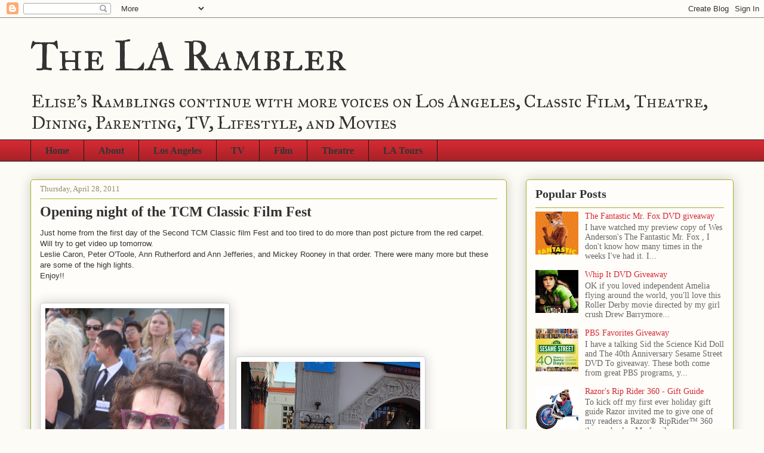

--- FILE ---
content_type: text/html; charset=UTF-8
request_url: http://www.thelarambler.com/2011/04/opening-night-of-tcm-classic-film-fest.html
body_size: 15662
content:
<!DOCTYPE html>
<html class='v2' dir='ltr' lang='en'>
<head>
<link href='https://www.blogger.com/static/v1/widgets/335934321-css_bundle_v2.css' rel='stylesheet' type='text/css'/>
<meta content='width=1100' name='viewport'/>
<meta content='text/html; charset=UTF-8' http-equiv='Content-Type'/>
<meta content='blogger' name='generator'/>
<link href='http://www.thelarambler.com/favicon.ico' rel='icon' type='image/x-icon'/>
<link href='http://www.thelarambler.com/2011/04/opening-night-of-tcm-classic-film-fest.html' rel='canonical'/>
<link rel="alternate" type="application/atom+xml" title="The LA Rambler - Atom" href="http://www.thelarambler.com/feeds/posts/default" />
<link rel="alternate" type="application/rss+xml" title="The LA Rambler - RSS" href="http://www.thelarambler.com/feeds/posts/default?alt=rss" />
<link rel="service.post" type="application/atom+xml" title="The LA Rambler - Atom" href="https://www.blogger.com/feeds/3605268079782107889/posts/default" />

<link rel="alternate" type="application/atom+xml" title="The LA Rambler - Atom" href="http://www.thelarambler.com/feeds/8911940856033235333/comments/default" />
<!--Can't find substitution for tag [blog.ieCssRetrofitLinks]-->
<link href='https://blogger.googleusercontent.com/img/b/R29vZ2xl/AVvXsEjnlD29byCg2JKn0wYQpSAHvFCF51rhGoFDhRYlmBn8hdipEFWwnnbyoUDuV2heM3rQ8I3ISXwez3UJSStd3_NO3N2JrgKvaP8ypjkMnRYpa2ppa-5ucwwCfK-odf-WOtGKgAE1BnydIyw/s400/076.JPG' rel='image_src'/>
<meta content='http://www.thelarambler.com/2011/04/opening-night-of-tcm-classic-film-fest.html' property='og:url'/>
<meta content='Opening night of the TCM Classic Film Fest' property='og:title'/>
<meta content='Just home from the first day of the Second TCM Classic film Fest and too tired to do more than post picture from the red carpet. Will try to...' property='og:description'/>
<meta content='https://blogger.googleusercontent.com/img/b/R29vZ2xl/AVvXsEjnlD29byCg2JKn0wYQpSAHvFCF51rhGoFDhRYlmBn8hdipEFWwnnbyoUDuV2heM3rQ8I3ISXwez3UJSStd3_NO3N2JrgKvaP8ypjkMnRYpa2ppa-5ucwwCfK-odf-WOtGKgAE1BnydIyw/w1200-h630-p-k-no-nu/076.JPG' property='og:image'/>
<title>The LA Rambler: Opening night of the TCM Classic Film Fest</title>
<style type='text/css'>@font-face{font-family:'IM Fell Great Primer SC';font-style:normal;font-weight:400;font-display:swap;src:url(//fonts.gstatic.com/s/imfellgreatprimersc/v21/ga6daxBOxyt6sCqz3fjZCTFCTUDMHagsQKdDTIf6D33WsNFH.woff2)format('woff2');unicode-range:U+0000-00FF,U+0131,U+0152-0153,U+02BB-02BC,U+02C6,U+02DA,U+02DC,U+0304,U+0308,U+0329,U+2000-206F,U+20AC,U+2122,U+2191,U+2193,U+2212,U+2215,U+FEFF,U+FFFD;}</style>
<style id='page-skin-1' type='text/css'><!--
/*
-----------------------------------------------
Blogger Template Style
Name:     Awesome Inc.
Designer: Tina Chen
URL:      tinachen.org
----------------------------------------------- */
/* Content
----------------------------------------------- */
body {
font: normal normal 13px Arial, Tahoma, Helvetica, FreeSans, sans-serif;
color: #333333;
background: #fcfbf5 none repeat scroll top left;
}
html body .content-outer {
min-width: 0;
max-width: 100%;
width: 100%;
}
a:link {
text-decoration: none;
color: #d52a33;
}
a:visited {
text-decoration: none;
color: #d52a33;
}
a:hover {
text-decoration: underline;
color: #d52a33;
}
.body-fauxcolumn-outer .cap-top {
position: absolute;
z-index: 1;
height: 276px;
width: 100%;
background: transparent none repeat-x scroll top left;
_background-image: none;
}
/* Columns
----------------------------------------------- */
.content-inner {
padding: 0;
}
.header-inner .section {
margin: 0 16px;
}
.tabs-inner .section {
margin: 0 16px;
}
.main-inner {
padding-top: 30px;
}
.main-inner .column-center-inner,
.main-inner .column-left-inner,
.main-inner .column-right-inner {
padding: 0 5px;
}
*+html body .main-inner .column-center-inner {
margin-top: -30px;
}
#layout .main-inner .column-center-inner {
margin-top: 0;
}
/* Header
----------------------------------------------- */
.header-outer {
margin: 0 0 0 0;
background: transparent none repeat scroll 0 0;
}
.Header h1 {
font: normal normal 70px IM Fell Great Primer SC;
color: #333333;
text-shadow: 0 0 -1px #000000;
}
.Header h1 a {
color: #333333;
}
.Header .description {
font: normal normal 30px IM Fell Great Primer SC;
color: #333333;
}
.header-inner .Header .titlewrapper,
.header-inner .Header .descriptionwrapper {
padding-left: 0;
padding-right: 0;
margin-bottom: 0;
}
.header-inner .Header .titlewrapper {
padding-top: 22px;
}
/* Tabs
----------------------------------------------- */
.tabs-outer {
overflow: hidden;
position: relative;
background: #d52a33 url(//www.blogblog.com/1kt/awesomeinc/tabs_gradient_light.png) repeat scroll 0 0;
}
#layout .tabs-outer {
overflow: visible;
}
.tabs-cap-top, .tabs-cap-bottom {
position: absolute;
width: 100%;
border-top: 1px solid #191919;
}
.tabs-cap-bottom {
bottom: 0;
}
.tabs-inner .widget li a {
display: inline-block;
margin: 0;
padding: .6em 1.5em;
font: normal bold 16px 'Times New Roman', Times, FreeSerif, serif;
color: #333333;
border-top: 1px solid #191919;
border-bottom: 1px solid #191919;
border-left: 1px solid #191919;
height: 16px;
line-height: 16px;
}
.tabs-inner .widget li:last-child a {
border-right: 1px solid #191919;
}
.tabs-inner .widget li.selected a, .tabs-inner .widget li a:hover {
background: #d52a33 url(//www.blogblog.com/1kt/awesomeinc/tabs_gradient_light.png) repeat-x scroll 0 -100px;
color: #ffffff;
}
/* Headings
----------------------------------------------- */
h2 {
font: normal bold 20px 'Times New Roman', Times, FreeSerif, serif;
color: #333333;
}
/* Widgets
----------------------------------------------- */
.main-inner .section {
margin: 0 27px;
padding: 0;
}
.main-inner .column-left-outer,
.main-inner .column-right-outer {
margin-top: 0;
}
#layout .main-inner .column-left-outer,
#layout .main-inner .column-right-outer {
margin-top: 0;
}
.main-inner .column-left-inner,
.main-inner .column-right-inner {
background: transparent none repeat 0 0;
-moz-box-shadow: 0 0 0 rgba(0, 0, 0, .2);
-webkit-box-shadow: 0 0 0 rgba(0, 0, 0, .2);
-goog-ms-box-shadow: 0 0 0 rgba(0, 0, 0, .2);
box-shadow: 0 0 0 rgba(0, 0, 0, .2);
-moz-border-radius: 5px;
-webkit-border-radius: 5px;
-goog-ms-border-radius: 5px;
border-radius: 5px;
}
#layout .main-inner .column-left-inner,
#layout .main-inner .column-right-inner {
margin-top: 0;
}
.sidebar .widget {
font: normal normal 14px 'Times New Roman', Times, FreeSerif, serif;
color: #333333;
}
.sidebar .widget a:link {
color: #d52a33;
}
.sidebar .widget a:visited {
color: #d52a33;
}
.sidebar .widget a:hover {
color: #d52a33;
}
.sidebar .widget h2 {
text-shadow: 0 0 -1px #000000;
}
.main-inner .widget {
background-color: #fefdfa;
border: 1px solid #aab123;
padding: 0 15px 15px;
margin: 20px -16px;
-moz-box-shadow: 0 0 20px rgba(0, 0, 0, .2);
-webkit-box-shadow: 0 0 20px rgba(0, 0, 0, .2);
-goog-ms-box-shadow: 0 0 20px rgba(0, 0, 0, .2);
box-shadow: 0 0 20px rgba(0, 0, 0, .2);
-moz-border-radius: 5px;
-webkit-border-radius: 5px;
-goog-ms-border-radius: 5px;
border-radius: 5px;
}
.main-inner .widget h2 {
margin: 0 -0;
padding: .6em 0 .5em;
border-bottom: 1px solid transparent;
}
.footer-inner .widget h2 {
padding: 0 0 .4em;
border-bottom: 1px solid transparent;
}
.main-inner .widget h2 + div, .footer-inner .widget h2 + div {
border-top: 1px solid #aab123;
padding-top: 8px;
}
.main-inner .widget .widget-content {
margin: 0 -0;
padding: 7px 0 0;
}
.main-inner .widget ul, .main-inner .widget #ArchiveList ul.flat {
margin: -8px -15px 0;
padding: 0;
list-style: none;
}
.main-inner .widget #ArchiveList {
margin: -8px 0 0;
}
.main-inner .widget ul li, .main-inner .widget #ArchiveList ul.flat li {
padding: .5em 15px;
text-indent: 0;
color: #666666;
border-top: 0 solid #aab123;
border-bottom: 1px solid transparent;
}
.main-inner .widget #ArchiveList ul li {
padding-top: .25em;
padding-bottom: .25em;
}
.main-inner .widget ul li:first-child, .main-inner .widget #ArchiveList ul.flat li:first-child {
border-top: none;
}
.main-inner .widget ul li:last-child, .main-inner .widget #ArchiveList ul.flat li:last-child {
border-bottom: none;
}
.post-body {
position: relative;
}
.main-inner .widget .post-body ul {
padding: 0 2.5em;
margin: .5em 0;
list-style: disc;
}
.main-inner .widget .post-body ul li {
padding: 0.25em 0;
margin-bottom: .25em;
color: #333333;
border: none;
}
.footer-inner .widget ul {
padding: 0;
list-style: none;
}
.widget .zippy {
color: #666666;
}
/* Posts
----------------------------------------------- */
body .main-inner .Blog {
padding: 0;
margin-bottom: 1em;
background-color: transparent;
border: none;
-moz-box-shadow: 0 0 0 rgba(0, 0, 0, 0);
-webkit-box-shadow: 0 0 0 rgba(0, 0, 0, 0);
-goog-ms-box-shadow: 0 0 0 rgba(0, 0, 0, 0);
box-shadow: 0 0 0 rgba(0, 0, 0, 0);
}
.main-inner .section:last-child .Blog:last-child {
padding: 0;
margin-bottom: 1em;
}
.main-inner .widget h2.date-header {
margin: 0 -15px 1px;
padding: 0 0 0 0;
font: normal normal 13px 'Times New Roman', Times, FreeSerif, serif;
color: #908d6a;
background: transparent none no-repeat scroll top left;
border-top: 0 solid #aab123;
border-bottom: 1px solid transparent;
-moz-border-radius-topleft: 0;
-moz-border-radius-topright: 0;
-webkit-border-top-left-radius: 0;
-webkit-border-top-right-radius: 0;
border-top-left-radius: 0;
border-top-right-radius: 0;
position: static;
bottom: 100%;
right: 15px;
text-shadow: 0 0 -1px #000000;
}
.main-inner .widget h2.date-header span {
font: normal normal 13px 'Times New Roman', Times, FreeSerif, serif;
display: block;
padding: .5em 15px;
border-left: 0 solid #aab123;
border-right: 0 solid #aab123;
}
.date-outer {
position: relative;
margin: 30px 0 20px;
padding: 0 15px;
background-color: #fefdfa;
border: 1px solid #aab123;
-moz-box-shadow: 0 0 20px rgba(0, 0, 0, .2);
-webkit-box-shadow: 0 0 20px rgba(0, 0, 0, .2);
-goog-ms-box-shadow: 0 0 20px rgba(0, 0, 0, .2);
box-shadow: 0 0 20px rgba(0, 0, 0, .2);
-moz-border-radius: 5px;
-webkit-border-radius: 5px;
-goog-ms-border-radius: 5px;
border-radius: 5px;
}
.date-outer:first-child {
margin-top: 0;
}
.date-outer:last-child {
margin-bottom: 20px;
-moz-border-radius-bottomleft: 5px;
-moz-border-radius-bottomright: 5px;
-webkit-border-bottom-left-radius: 5px;
-webkit-border-bottom-right-radius: 5px;
-goog-ms-border-bottom-left-radius: 5px;
-goog-ms-border-bottom-right-radius: 5px;
border-bottom-left-radius: 5px;
border-bottom-right-radius: 5px;
}
.date-posts {
margin: 0 -0;
padding: 0 0;
clear: both;
}
.post-outer, .inline-ad {
border-top: 1px solid #aab123;
margin: 0 -0;
padding: 15px 0;
}
.post-outer {
padding-bottom: 10px;
}
.post-outer:first-child {
padding-top: 0;
border-top: none;
}
.post-outer:last-child, .inline-ad:last-child {
border-bottom: none;
}
.post-body {
position: relative;
}
.post-body img {
padding: 8px;
background: #ffffff;
border: 1px solid #cccccc;
-moz-box-shadow: 0 0 20px rgba(0, 0, 0, .2);
-webkit-box-shadow: 0 0 20px rgba(0, 0, 0, .2);
box-shadow: 0 0 20px rgba(0, 0, 0, .2);
-moz-border-radius: 5px;
-webkit-border-radius: 5px;
border-radius: 5px;
}
h3.post-title, h4 {
font: normal bold 24px Georgia, Utopia, 'Palatino Linotype', Palatino, serif;
color: #333333;
}
h3.post-title a {
font: normal bold 24px Georgia, Utopia, 'Palatino Linotype', Palatino, serif;
color: #333333;
}
h3.post-title a:hover {
color: #d52a33;
text-decoration: underline;
}
.post-header {
margin: 0 0 1em;
}
.post-body {
line-height: 1.4;
}
.post-outer h2 {
color: #333333;
}
.post-footer {
margin: 1.5em 0 0;
}
#blog-pager {
padding: 15px;
font-size: 120%;
background-color: #fefdfa;
border: 1px solid #aab123;
-moz-box-shadow: 0 0 20px rgba(0, 0, 0, .2);
-webkit-box-shadow: 0 0 20px rgba(0, 0, 0, .2);
-goog-ms-box-shadow: 0 0 20px rgba(0, 0, 0, .2);
box-shadow: 0 0 20px rgba(0, 0, 0, .2);
-moz-border-radius: 5px;
-webkit-border-radius: 5px;
-goog-ms-border-radius: 5px;
border-radius: 5px;
-moz-border-radius-topleft: 5px;
-moz-border-radius-topright: 5px;
-webkit-border-top-left-radius: 5px;
-webkit-border-top-right-radius: 5px;
-goog-ms-border-top-left-radius: 5px;
-goog-ms-border-top-right-radius: 5px;
border-top-left-radius: 5px;
border-top-right-radius-topright: 5px;
margin-top: 1em;
}
.blog-feeds, .post-feeds {
margin: 1em 0;
text-align: center;
color: #333333;
}
.blog-feeds a, .post-feeds a {
color: #d52a33;
}
.blog-feeds a:visited, .post-feeds a:visited {
color: #d52a33;
}
.blog-feeds a:hover, .post-feeds a:hover {
color: #d52a33;
}
.post-outer .comments {
margin-top: 2em;
}
/* Comments
----------------------------------------------- */
.comments .comments-content .icon.blog-author {
background-repeat: no-repeat;
background-image: url([data-uri]);
}
.comments .comments-content .loadmore a {
border-top: 1px solid #191919;
border-bottom: 1px solid #191919;
}
.comments .continue {
border-top: 2px solid #191919;
}
/* Footer
----------------------------------------------- */
.footer-outer {
margin: -20px 0 -1px;
padding: 20px 0 0;
color: #333333;
overflow: hidden;
}
.footer-fauxborder-left {
border-top: 1px solid #aab123;
background: #fefdfa none repeat scroll 0 0;
-moz-box-shadow: 0 0 20px rgba(0, 0, 0, .2);
-webkit-box-shadow: 0 0 20px rgba(0, 0, 0, .2);
-goog-ms-box-shadow: 0 0 20px rgba(0, 0, 0, .2);
box-shadow: 0 0 20px rgba(0, 0, 0, .2);
margin: 0 -20px;
}
/* Mobile
----------------------------------------------- */
body.mobile {
background-size: auto;
}
.mobile .body-fauxcolumn-outer {
background: transparent none repeat scroll top left;
}
*+html body.mobile .main-inner .column-center-inner {
margin-top: 0;
}
.mobile .main-inner .widget {
padding: 0 0 15px;
}
.mobile .main-inner .widget h2 + div,
.mobile .footer-inner .widget h2 + div {
border-top: none;
padding-top: 0;
}
.mobile .footer-inner .widget h2 {
padding: 0.5em 0;
border-bottom: none;
}
.mobile .main-inner .widget .widget-content {
margin: 0;
padding: 7px 0 0;
}
.mobile .main-inner .widget ul,
.mobile .main-inner .widget #ArchiveList ul.flat {
margin: 0 -15px 0;
}
.mobile .main-inner .widget h2.date-header {
right: 0;
}
.mobile .date-header span {
padding: 0.4em 0;
}
.mobile .date-outer:first-child {
margin-bottom: 0;
border: 1px solid #aab123;
-moz-border-radius-topleft: 5px;
-moz-border-radius-topright: 5px;
-webkit-border-top-left-radius: 5px;
-webkit-border-top-right-radius: 5px;
-goog-ms-border-top-left-radius: 5px;
-goog-ms-border-top-right-radius: 5px;
border-top-left-radius: 5px;
border-top-right-radius: 5px;
}
.mobile .date-outer {
border-color: #aab123;
border-width: 0 1px 1px;
}
.mobile .date-outer:last-child {
margin-bottom: 0;
}
.mobile .main-inner {
padding: 0;
}
.mobile .header-inner .section {
margin: 0;
}
.mobile .post-outer, .mobile .inline-ad {
padding: 5px 0;
}
.mobile .tabs-inner .section {
margin: 0 10px;
}
.mobile .main-inner .widget h2 {
margin: 0;
padding: 0;
}
.mobile .main-inner .widget h2.date-header span {
padding: 0;
}
.mobile .main-inner .widget .widget-content {
margin: 0;
padding: 7px 0 0;
}
.mobile #blog-pager {
border: 1px solid transparent;
background: #fefdfa none repeat scroll 0 0;
}
.mobile .main-inner .column-left-inner,
.mobile .main-inner .column-right-inner {
background: transparent none repeat 0 0;
-moz-box-shadow: none;
-webkit-box-shadow: none;
-goog-ms-box-shadow: none;
box-shadow: none;
}
.mobile .date-posts {
margin: 0;
padding: 0;
}
.mobile .footer-fauxborder-left {
margin: 0;
border-top: inherit;
}
.mobile .main-inner .section:last-child .Blog:last-child {
margin-bottom: 0;
}
.mobile-index-contents {
color: #333333;
}
.mobile .mobile-link-button {
background: #d52a33 url(//www.blogblog.com/1kt/awesomeinc/tabs_gradient_light.png) repeat scroll 0 0;
}
.mobile-link-button a:link, .mobile-link-button a:visited {
color: #ffffff;
}
.mobile .tabs-inner .PageList .widget-content {
background: transparent;
border-top: 1px solid;
border-color: #191919;
color: #333333;
}
.mobile .tabs-inner .PageList .widget-content .pagelist-arrow {
border-left: 1px solid #191919;
}

--></style>
<style id='template-skin-1' type='text/css'><!--
body {
min-width: 1210px;
}
.content-outer, .content-fauxcolumn-outer, .region-inner {
min-width: 1210px;
max-width: 1210px;
_width: 1210px;
}
.main-inner .columns {
padding-left: 0px;
padding-right: 380px;
}
.main-inner .fauxcolumn-center-outer {
left: 0px;
right: 380px;
/* IE6 does not respect left and right together */
_width: expression(this.parentNode.offsetWidth -
parseInt("0px") -
parseInt("380px") + 'px');
}
.main-inner .fauxcolumn-left-outer {
width: 0px;
}
.main-inner .fauxcolumn-right-outer {
width: 380px;
}
.main-inner .column-left-outer {
width: 0px;
right: 100%;
margin-left: -0px;
}
.main-inner .column-right-outer {
width: 380px;
margin-right: -380px;
}
#layout {
min-width: 0;
}
#layout .content-outer {
min-width: 0;
width: 800px;
}
#layout .region-inner {
min-width: 0;
width: auto;
}
body#layout div.add_widget {
padding: 8px;
}
body#layout div.add_widget a {
margin-left: 32px;
}
--></style>
<link href='https://www.blogger.com/dyn-css/authorization.css?targetBlogID=3605268079782107889&amp;zx=49ee92fb-1829-4bbb-af5a-124d27091c20' media='none' onload='if(media!=&#39;all&#39;)media=&#39;all&#39;' rel='stylesheet'/><noscript><link href='https://www.blogger.com/dyn-css/authorization.css?targetBlogID=3605268079782107889&amp;zx=49ee92fb-1829-4bbb-af5a-124d27091c20' rel='stylesheet'/></noscript>
<meta name='google-adsense-platform-account' content='ca-host-pub-1556223355139109'/>
<meta name='google-adsense-platform-domain' content='blogspot.com'/>

<!-- data-ad-client=ca-pub-9900932817333707 -->

</head>
<body class='loading variant-renewable'>
<div class='navbar section' id='navbar' name='Navbar'><div class='widget Navbar' data-version='1' id='Navbar1'><script type="text/javascript">
    function setAttributeOnload(object, attribute, val) {
      if(window.addEventListener) {
        window.addEventListener('load',
          function(){ object[attribute] = val; }, false);
      } else {
        window.attachEvent('onload', function(){ object[attribute] = val; });
      }
    }
  </script>
<div id="navbar-iframe-container"></div>
<script type="text/javascript" src="https://apis.google.com/js/platform.js"></script>
<script type="text/javascript">
      gapi.load("gapi.iframes:gapi.iframes.style.bubble", function() {
        if (gapi.iframes && gapi.iframes.getContext) {
          gapi.iframes.getContext().openChild({
              url: 'https://www.blogger.com/navbar/3605268079782107889?po\x3d8911940856033235333\x26origin\x3dhttp://www.thelarambler.com',
              where: document.getElementById("navbar-iframe-container"),
              id: "navbar-iframe"
          });
        }
      });
    </script><script type="text/javascript">
(function() {
var script = document.createElement('script');
script.type = 'text/javascript';
script.src = '//pagead2.googlesyndication.com/pagead/js/google_top_exp.js';
var head = document.getElementsByTagName('head')[0];
if (head) {
head.appendChild(script);
}})();
</script>
</div></div>
<div class='body-fauxcolumns'>
<div class='fauxcolumn-outer body-fauxcolumn-outer'>
<div class='cap-top'>
<div class='cap-left'></div>
<div class='cap-right'></div>
</div>
<div class='fauxborder-left'>
<div class='fauxborder-right'></div>
<div class='fauxcolumn-inner'>
</div>
</div>
<div class='cap-bottom'>
<div class='cap-left'></div>
<div class='cap-right'></div>
</div>
</div>
</div>
<div class='content'>
<div class='content-fauxcolumns'>
<div class='fauxcolumn-outer content-fauxcolumn-outer'>
<div class='cap-top'>
<div class='cap-left'></div>
<div class='cap-right'></div>
</div>
<div class='fauxborder-left'>
<div class='fauxborder-right'></div>
<div class='fauxcolumn-inner'>
</div>
</div>
<div class='cap-bottom'>
<div class='cap-left'></div>
<div class='cap-right'></div>
</div>
</div>
</div>
<div class='content-outer'>
<div class='content-cap-top cap-top'>
<div class='cap-left'></div>
<div class='cap-right'></div>
</div>
<div class='fauxborder-left content-fauxborder-left'>
<div class='fauxborder-right content-fauxborder-right'></div>
<div class='content-inner'>
<header>
<div class='header-outer'>
<div class='header-cap-top cap-top'>
<div class='cap-left'></div>
<div class='cap-right'></div>
</div>
<div class='fauxborder-left header-fauxborder-left'>
<div class='fauxborder-right header-fauxborder-right'></div>
<div class='region-inner header-inner'>
<div class='header section' id='header' name='Header'><div class='widget Header' data-version='1' id='Header1'>
<div id='header-inner'>
<div class='titlewrapper'>
<h1 class='title'>
<a href='http://www.thelarambler.com/'>
The LA Rambler
</a>
</h1>
</div>
<div class='descriptionwrapper'>
<p class='description'><span>Elise's Ramblings continue with more voices on Los Angeles, Classic Film, Theatre, Dining, Parenting, TV, Lifestyle, and Movies</span></p>
</div>
</div>
</div></div>
</div>
</div>
<div class='header-cap-bottom cap-bottom'>
<div class='cap-left'></div>
<div class='cap-right'></div>
</div>
</div>
</header>
<div class='tabs-outer'>
<div class='tabs-cap-top cap-top'>
<div class='cap-left'></div>
<div class='cap-right'></div>
</div>
<div class='fauxborder-left tabs-fauxborder-left'>
<div class='fauxborder-right tabs-fauxborder-right'></div>
<div class='region-inner tabs-inner'>
<div class='tabs section' id='crosscol' name='Cross-Column'><div class='widget PageList' data-version='1' id='PageList1'>
<h2>Pages</h2>
<div class='widget-content'>
<ul>
<li>
<a href='http://www.thelarambler.com/'>Home</a>
</li>
<li>
<a href='http://www.thelarambler.com/p/about.html'>About</a>
</li>
<li>
<a href='http://elisesramblings.blogspot.com/search?q=Los+Angeles&max-results=20&by-date=true'>Los Angeles</a>
</li>
<li>
<a href='http://elisesramblings.blogspot.com/search?q=TV&max-results=20&by-date=true'>TV</a>
</li>
<li>
<a href='http://elisesramblings.blogspot.com/search?q=film&max-results=20&by-date=true'>Film</a>
</li>
<li>
<a href='http://elisesramblings.blogspot.com/search?q=theatre&max-results=20&by-date=true'>Theatre</a>
</li>
<li>
<a href='http://elisesramblings.blogspot.com/search?q=LA+Tours&max-results=20&by-date=true'>LA Tours</a>
</li>
</ul>
<div class='clear'></div>
</div>
</div></div>
<div class='tabs no-items section' id='crosscol-overflow' name='Cross-Column 2'></div>
</div>
</div>
<div class='tabs-cap-bottom cap-bottom'>
<div class='cap-left'></div>
<div class='cap-right'></div>
</div>
</div>
<div class='main-outer'>
<div class='main-cap-top cap-top'>
<div class='cap-left'></div>
<div class='cap-right'></div>
</div>
<div class='fauxborder-left main-fauxborder-left'>
<div class='fauxborder-right main-fauxborder-right'></div>
<div class='region-inner main-inner'>
<div class='columns fauxcolumns'>
<div class='fauxcolumn-outer fauxcolumn-center-outer'>
<div class='cap-top'>
<div class='cap-left'></div>
<div class='cap-right'></div>
</div>
<div class='fauxborder-left'>
<div class='fauxborder-right'></div>
<div class='fauxcolumn-inner'>
</div>
</div>
<div class='cap-bottom'>
<div class='cap-left'></div>
<div class='cap-right'></div>
</div>
</div>
<div class='fauxcolumn-outer fauxcolumn-left-outer'>
<div class='cap-top'>
<div class='cap-left'></div>
<div class='cap-right'></div>
</div>
<div class='fauxborder-left'>
<div class='fauxborder-right'></div>
<div class='fauxcolumn-inner'>
</div>
</div>
<div class='cap-bottom'>
<div class='cap-left'></div>
<div class='cap-right'></div>
</div>
</div>
<div class='fauxcolumn-outer fauxcolumn-right-outer'>
<div class='cap-top'>
<div class='cap-left'></div>
<div class='cap-right'></div>
</div>
<div class='fauxborder-left'>
<div class='fauxborder-right'></div>
<div class='fauxcolumn-inner'>
</div>
</div>
<div class='cap-bottom'>
<div class='cap-left'></div>
<div class='cap-right'></div>
</div>
</div>
<!-- corrects IE6 width calculation -->
<div class='columns-inner'>
<div class='column-center-outer'>
<div class='column-center-inner'>
<div class='main section' id='main' name='Main'><div class='widget Blog' data-version='1' id='Blog1'>
<div class='blog-posts hfeed'>

          <div class="date-outer">
        
<h2 class='date-header'><span>Thursday, April 28, 2011</span></h2>

          <div class="date-posts">
        
<div class='post-outer'>
<div class='post hentry uncustomized-post-template' itemprop='blogPost' itemscope='itemscope' itemtype='http://schema.org/BlogPosting'>
<meta content='https://blogger.googleusercontent.com/img/b/R29vZ2xl/AVvXsEjnlD29byCg2JKn0wYQpSAHvFCF51rhGoFDhRYlmBn8hdipEFWwnnbyoUDuV2heM3rQ8I3ISXwez3UJSStd3_NO3N2JrgKvaP8ypjkMnRYpa2ppa-5ucwwCfK-odf-WOtGKgAE1BnydIyw/s400/076.JPG' itemprop='image_url'/>
<meta content='3605268079782107889' itemprop='blogId'/>
<meta content='8911940856033235333' itemprop='postId'/>
<a name='8911940856033235333'></a>
<h3 class='post-title entry-title' itemprop='name'>
Opening night of the TCM Classic Film Fest
</h3>
<div class='post-header'>
<div class='post-header-line-1'></div>
</div>
<div class='post-body entry-content' id='post-body-8911940856033235333' itemprop='description articleBody'>
Just home from the first day of the Second TCM Classic film Fest and too tired to do more than post picture from the red carpet. Will try to get video up tomorrow.<br />Leslie Caron, Peter O'Toole, Ann Rutherford and Ann Jefferies, and Mickey Rooney in that order. There were many more but these are some of the high lights.<br />Enjoy!!<br /><br /><br /><a href="https://blogger.googleusercontent.com/img/b/R29vZ2xl/AVvXsEjnlD29byCg2JKn0wYQpSAHvFCF51rhGoFDhRYlmBn8hdipEFWwnnbyoUDuV2heM3rQ8I3ISXwez3UJSStd3_NO3N2JrgKvaP8ypjkMnRYpa2ppa-5ucwwCfK-odf-WOtGKgAE1BnydIyw/s1600/076.JPG"><img alt="" border="0" id="BLOGGER_PHOTO_ID_5600877651218410370" src="https://blogger.googleusercontent.com/img/b/R29vZ2xl/AVvXsEjnlD29byCg2JKn0wYQpSAHvFCF51rhGoFDhRYlmBn8hdipEFWwnnbyoUDuV2heM3rQ8I3ISXwez3UJSStd3_NO3N2JrgKvaP8ypjkMnRYpa2ppa-5ucwwCfK-odf-WOtGKgAE1BnydIyw/s400/076.JPG" style="float:left; margin:0 10px 10px 0;cursor:pointer; cursor:hand;width: 300px; height: 400px;" /></a><br /><br /><br /><br /><br /><a href="https://blogger.googleusercontent.com/img/b/R29vZ2xl/AVvXsEi8_A-hnN2jOcp4OjmxiZXmVAavpHgd-VSR5F3Ff2DegH_66nQ-XRgtnGMzGx6hiH3ihiAMm1lfhhDw_CbYWjCsn6DHtf9vYNiBW4TXPdyiP9czNJC-NCJdM04aJiZmLamqMhSjvwBgnog/s1600/066.JPG"><img alt="" border="0" id="BLOGGER_PHOTO_ID_5600876784743221234" src="https://blogger.googleusercontent.com/img/b/R29vZ2xl/AVvXsEi8_A-hnN2jOcp4OjmxiZXmVAavpHgd-VSR5F3Ff2DegH_66nQ-XRgtnGMzGx6hiH3ihiAMm1lfhhDw_CbYWjCsn6DHtf9vYNiBW4TXPdyiP9czNJC-NCJdM04aJiZmLamqMhSjvwBgnog/s400/066.JPG" style="float:left; margin:0 10px 10px 0;cursor:pointer; cursor:hand;width: 300px; height: 400px;" /></a><br /><br /><br /><a href="https://blogger.googleusercontent.com/img/b/R29vZ2xl/AVvXsEipPx-xxb8XSKzr-2cN4GEZIQJyGnEn44KzhqDKHp-Ab2qGynzKtd38maC8Tpx3htp7E4Yn0edwz2D3zDrs84ZG9gEgTLSVJqOnn1xjuX8LJj4eGZXh6hHmOTulrojmyEjtv5NAWP-xeCE/s1600/067.JPG"><img alt="" border="0" id="BLOGGER_PHOTO_ID_5600875722050951602" src="https://blogger.googleusercontent.com/img/b/R29vZ2xl/AVvXsEipPx-xxb8XSKzr-2cN4GEZIQJyGnEn44KzhqDKHp-Ab2qGynzKtd38maC8Tpx3htp7E4Yn0edwz2D3zDrs84ZG9gEgTLSVJqOnn1xjuX8LJj4eGZXh6hHmOTulrojmyEjtv5NAWP-xeCE/s400/067.JPG" style="float:left; margin:0 10px 10px 0;cursor:pointer; cursor:hand;width: 400px; height: 300px;" /></a><br /><br /><br /><br /><a href="https://blogger.googleusercontent.com/img/b/R29vZ2xl/AVvXsEgwMowIZ4JG9okCO8FfAFYGFQHF5WghYL-OyYFwacW4cegRYexigCz4mBNgnvjYdoL-S7G3W5iIGLpyvp1fmIYAF2ZZuO5jeiCz9_SKpHNs22unXknqXUFQ4N9Mqft77O6fT-mWPCsT3sc/s1600/074.JPG"><img alt="" border="0" id="BLOGGER_PHOTO_ID_5600875407198820338" src="https://blogger.googleusercontent.com/img/b/R29vZ2xl/AVvXsEgwMowIZ4JG9okCO8FfAFYGFQHF5WghYL-OyYFwacW4cegRYexigCz4mBNgnvjYdoL-S7G3W5iIGLpyvp1fmIYAF2ZZuO5jeiCz9_SKpHNs22unXknqXUFQ4N9Mqft77O6fT-mWPCsT3sc/s400/074.JPG" style="float:left; margin:0 10px 10px 0;cursor:pointer; cursor:hand;width: 400px; height: 300px;" /></a>
<div style='clear: both;'></div>
</div>
<div class='post-footer'>
<div class='post-footer-line post-footer-line-1'>
<span class='post-author vcard'>
Posted by
<span class='fn' itemprop='author' itemscope='itemscope' itemtype='http://schema.org/Person'>
<meta content='https://www.blogger.com/profile/01894346208719714549' itemprop='url'/>
<a class='g-profile' href='https://www.blogger.com/profile/01894346208719714549' rel='author' title='author profile'>
<span itemprop='name'>Elise Crane Derby</span>
</a>
</span>
</span>
<span class='post-timestamp'>
at
<meta content='http://www.thelarambler.com/2011/04/opening-night-of-tcm-classic-film-fest.html' itemprop='url'/>
<a class='timestamp-link' href='http://www.thelarambler.com/2011/04/opening-night-of-tcm-classic-film-fest.html' rel='bookmark' title='permanent link'><abbr class='published' itemprop='datePublished' title='2011-04-28T22:34:00-07:00'>10:34&#8239;PM</abbr></a>
</span>
<span class='post-comment-link'>
</span>
<span class='post-icons'>
<span class='item-action'>
<a href='https://www.blogger.com/email-post/3605268079782107889/8911940856033235333' title='Email Post'>
<img alt='' class='icon-action' height='13' src='https://resources.blogblog.com/img/icon18_email.gif' width='18'/>
</a>
</span>
<span class='item-control blog-admin pid-1621630081'>
<a href='https://www.blogger.com/post-edit.g?blogID=3605268079782107889&postID=8911940856033235333&from=pencil' title='Edit Post'>
<img alt='' class='icon-action' height='18' src='https://resources.blogblog.com/img/icon18_edit_allbkg.gif' width='18'/>
</a>
</span>
</span>
<div class='post-share-buttons goog-inline-block'>
<a class='goog-inline-block share-button sb-email' href='https://www.blogger.com/share-post.g?blogID=3605268079782107889&postID=8911940856033235333&target=email' target='_blank' title='Email This'><span class='share-button-link-text'>Email This</span></a><a class='goog-inline-block share-button sb-blog' href='https://www.blogger.com/share-post.g?blogID=3605268079782107889&postID=8911940856033235333&target=blog' onclick='window.open(this.href, "_blank", "height=270,width=475"); return false;' target='_blank' title='BlogThis!'><span class='share-button-link-text'>BlogThis!</span></a><a class='goog-inline-block share-button sb-twitter' href='https://www.blogger.com/share-post.g?blogID=3605268079782107889&postID=8911940856033235333&target=twitter' target='_blank' title='Share to X'><span class='share-button-link-text'>Share to X</span></a><a class='goog-inline-block share-button sb-facebook' href='https://www.blogger.com/share-post.g?blogID=3605268079782107889&postID=8911940856033235333&target=facebook' onclick='window.open(this.href, "_blank", "height=430,width=640"); return false;' target='_blank' title='Share to Facebook'><span class='share-button-link-text'>Share to Facebook</span></a><a class='goog-inline-block share-button sb-pinterest' href='https://www.blogger.com/share-post.g?blogID=3605268079782107889&postID=8911940856033235333&target=pinterest' target='_blank' title='Share to Pinterest'><span class='share-button-link-text'>Share to Pinterest</span></a>
</div>
</div>
<div class='post-footer-line post-footer-line-2'>
<span class='post-labels'>
Labels:
<a href='http://www.thelarambler.com/search/label/Elise%20Crane%20Derby' rel='tag'>Elise Crane Derby</a>,
<a href='http://www.thelarambler.com/search/label/Opening%20night%20of%20the%20TCM%20Classic%20Film%20Fest' rel='tag'>Opening night of the TCM Classic Film Fest</a>
</span>
</div>
<div class='post-footer-line post-footer-line-3'>
<span class='post-location'>
</span>
</div>
</div>
</div>
<div class='comments' id='comments'>
<a name='comments'></a>
<h4>No comments:</h4>
<div id='Blog1_comments-block-wrapper'>
<dl class='avatar-comment-indent' id='comments-block'>
</dl>
</div>
<p class='comment-footer'>
<a href='https://www.blogger.com/comment/fullpage/post/3605268079782107889/8911940856033235333' onclick=''>Post a Comment</a>
</p>
</div>
</div>

        </div></div>
      
</div>
<div class='blog-pager' id='blog-pager'>
<span id='blog-pager-newer-link'>
<a class='blog-pager-newer-link' href='http://www.thelarambler.com/2011/05/george-sleeping-upside-down.html' id='Blog1_blog-pager-newer-link' title='Newer Post'>Newer Post</a>
</span>
<span id='blog-pager-older-link'>
<a class='blog-pager-older-link' href='http://www.thelarambler.com/2011/04/god-of-caranage-at-ahmanson.html' id='Blog1_blog-pager-older-link' title='Older Post'>Older Post</a>
</span>
<a class='home-link' href='http://www.thelarambler.com/'>Home</a>
</div>
<div class='clear'></div>
<div class='post-feeds'>
<div class='feed-links'>
Subscribe to:
<a class='feed-link' href='http://www.thelarambler.com/feeds/8911940856033235333/comments/default' target='_blank' type='application/atom+xml'>Post Comments (Atom)</a>
</div>
</div>
</div></div>
</div>
</div>
<div class='column-left-outer'>
<div class='column-left-inner'>
<aside>
</aside>
</div>
</div>
<div class='column-right-outer'>
<div class='column-right-inner'>
<aside>
<div class='sidebar section' id='sidebar-right-1'><div class='widget PopularPosts' data-version='1' id='PopularPosts1'>
<h2>Popular Posts</h2>
<div class='widget-content popular-posts'>
<ul>
<li>
<div class='item-content'>
<div class='item-thumbnail'>
<a href='http://www.thelarambler.com/2010/03/fantastic-mr-fox-dvd-giveaway.html' target='_blank'>
<img alt='' border='0' src='https://blogger.googleusercontent.com/img/b/R29vZ2xl/AVvXsEiNQFstgZS76sUoiN8YgjWMq6dKIhDOIxtHXHrWJ5UeMTaupHiBnwEOr5WpnDbxbl8VHC4WSnxCedN-C82CXUpkWEZjDKmfL_zBpmzssoqCbP5HGi4gIOswJ7Hc2fb4HZy8FudVpmeq-dk/w72-h72-p-k-no-nu/fan+mr+fox3.jpg'/>
</a>
</div>
<div class='item-title'><a href='http://www.thelarambler.com/2010/03/fantastic-mr-fox-dvd-giveaway.html'>The Fantastic Mr. Fox DVD giveaway</a></div>
<div class='item-snippet'>I have watched my preview copy of Wes Anderson&#39;s The Fantastic Mr. Fox , I don&#39;t know how many times in the weeks I&#39;ve had it. I...</div>
</div>
<div style='clear: both;'></div>
</li>
<li>
<div class='item-content'>
<div class='item-thumbnail'>
<a href='http://www.thelarambler.com/2010/02/whip-it-dvd-giveaway.html' target='_blank'>
<img alt='' border='0' src='https://blogger.googleusercontent.com/img/b/R29vZ2xl/AVvXsEjmlmBozOq2tW-svxQpn0EszkRkSiA4Q9c_2H4L7MQvzIgA84WELXGYcncsoXwrvWWHO1acQYeqyWxt9BInkzLX_aHKDyRQ-m0S5lsYmiNAeJkcp6Nuex9Ngm5M0fGpT29O2zqF1-gaIqY/w72-h72-p-k-no-nu/whip+it.jpg'/>
</a>
</div>
<div class='item-title'><a href='http://www.thelarambler.com/2010/02/whip-it-dvd-giveaway.html'>Whip It DVD Giveaway</a></div>
<div class='item-snippet'>OK if you loved independent Amelia flying around the world, you&#39;ll love this Roller Derby movie directed by my girl crush Drew Barrymore...</div>
</div>
<div style='clear: both;'></div>
</li>
<li>
<div class='item-content'>
<div class='item-thumbnail'>
<a href='http://www.thelarambler.com/2009/12/pbs-favorites-giveaway.html' target='_blank'>
<img alt='' border='0' src='https://blogger.googleusercontent.com/img/b/R29vZ2xl/AVvXsEhj8o664DTPyd9NRdKTRukJwi9mmh167KG_TBDWkFy9uz_DZ0J9AFiqFgDC2QvrxAhAsbHh0HmxLLWwwVPBwNExCsp_Hp774zvySZjCNbzPBB8ju1gXfAJY8-4YM0edEHs-VyPLFJoWKAE/w72-h72-p-k-no-nu/seasame.jpg'/>
</a>
</div>
<div class='item-title'><a href='http://www.thelarambler.com/2009/12/pbs-favorites-giveaway.html'>PBS Favorites Giveaway</a></div>
<div class='item-snippet'>I have a talking Sid the Science Kid Doll and The 40th Anniversary Sesame Street DVD To giveaway. These both come from great PBS programs, y...</div>
</div>
<div style='clear: both;'></div>
</li>
<li>
<div class='item-content'>
<div class='item-thumbnail'>
<a href='http://www.thelarambler.com/2010/12/razors-rip-rider-360-gift-guide.html' target='_blank'>
<img alt='' border='0' src='https://blogger.googleusercontent.com/img/b/R29vZ2xl/AVvXsEicLsEP_HazwkbpBY5e6ApO7KbkatPvnhIXWCXaqsqgHIFuYMEYO8uJ004HLnf6HvPJg_XspRlUoptTnUOhqq_mwbCxv3v5byZug38Xz2cF9nLPrZKpK7WEXWD7Arh_kKComjc86W9w3Sc/w72-h72-p-k-no-nu/rip+rider.jpg'/>
</a>
</div>
<div class='item-title'><a href='http://www.thelarambler.com/2010/12/razors-rip-rider-360-gift-guide.html'>Razor's Rip Rider 360 - Gift Guide</a></div>
<div class='item-snippet'> To kick off my first ever holiday gift guide Razor  invited me to give one of my readers a Razor&#174; RipRider&#8482; 360 three-wheeler. My family an...</div>
</div>
<div style='clear: both;'></div>
</li>
<li>
<div class='item-content'>
<div class='item-thumbnail'>
<a href='http://www.thelarambler.com/2009/09/la-county-fair-giveaway.html' target='_blank'>
<img alt='' border='0' src='https://blogger.googleusercontent.com/img/b/R29vZ2xl/AVvXsEh0gg9kllfxlgj_J3p_3zZMkdJ9SKTDw0L57WBPY37tQNU4IZOUR29_kUAQ7Rr9_Hjpepy1hDRWMqulUsTkUnv_64e93D9nZdrd9Yu9GR83qwO4vf9Wopm8d19055VuHyKslOq2yGDHxUo/w72-h72-p-k-no-nu/LACF.+Carnival.Nightshot.JPG'/>
</a>
</div>
<div class='item-title'><a href='http://www.thelarambler.com/2009/09/la-county-fair-giveaway.html'>LA County Fair Giveaway</a></div>
<div class='item-snippet'>I started going to the LA County Fair  with my husband, in fact it was sort of our first date 13 years ago. We go every year and it really i...</div>
</div>
<div style='clear: both;'></div>
</li>
</ul>
<div class='clear'></div>
</div>
</div><div class='widget Image' data-version='1' id='Image5'>
<h2>Mad Men Recaps and News</h2>
<div class='widget-content'>
<a href='http://elisesramblings.blogspot.com/search?q=Mad+Men&max-results=20&by-date=true'>
<img alt='Mad Men Recaps and News' height='170' id='Image5_img' src='https://blogger.googleusercontent.com/img/b/R29vZ2xl/AVvXsEiDS0A16_C2DSUOykosrdEXn7Lo646V7akHfIf0CVN5dBXtpeUZK8hCNmo9iuYXASFKQ8UvRkMj2bEJRpO2wXcx-rN_bWJJN6J2GcDiJ8FivjIfN6OEWS5GJBEF6mneDHrk4FhYtHryh5iR/s1600/madmenlogo.jpg' width='320'/>
</a>
<br/>
</div>
<div class='clear'></div>
</div><div class='widget Image' data-version='1' id='Image4'>
<h2>About The LA Rambler</h2>
<div class='widget-content'>
<a href='http://elisesramblings.blogspot.com/p/about.html'>
<img alt='About The LA Rambler' height='316' id='Image4_img' src='https://blogger.googleusercontent.com/img/b/R29vZ2xl/AVvXsEg2NdifW4qe9sl5TSxSyNRTtM9cB7_5voEHaEnfx3jDG0EiKC067DT2V3liKFKBLdlS7ZSNqQiPIl_eFgNjtFRf7d9xzFutU2no0x-ia26MHWOV-Li984WcueagHZUgNnnMCGo0zWv0DYYf/s316/elise+graumans+prints.jpg' width='246'/>
</a>
<br/>
</div>
<div class='clear'></div>
</div><div class='widget Text' data-version='1' id='Text2'>
<h2 class='title'>Contact Info.</h2>
<div class='widget-content'>
Elisesramblings@yahoo.com<br/>
</div>
<div class='clear'></div>
</div><div class='widget HTML' data-version='1' id='HTML8'>
<h2 class='title'>DON'T MISS A THING!</h2>
<div class='widget-content'>
<a href="http://feedburner.google.com/fb/a/mailverify?uri=ElisesRamblings&amp;loc=en_US">Subscribe to Elise's Ramblings by Email</a>
</div>
<div class='clear'></div>
</div><div class='widget Text' data-version='1' id='Text3'>
<h2 class='title'>Follow me on Twitter</h2>
<div class='widget-content'>
<div><span style="font-family:Georgia, serif;"><a class="twitter-timeline" data-dnt="true" href="https://twitter.com/EliseCD" data-widget-id="384723064438550529">Tweets by @EliseCD</a></span></div><div><span style="font-family:Georgia, serif;"><script>!function(d,s,id){var js,fjs=d.getElementsByTagName(s)[0],p=/^http:/.test(d.location)?'http':'https';if(!d.getElementById(id)){js=d.createElement(s);js.id=id;js.src=p+"://platform.twitter.com/widgets.js";fjs.parentNode.insertBefore(js,fjs);}}(document,"script","twitter-wjs");</script></span></div><div style="font-family: Georgia, serif; font-size: 100%; font-style: normal; font-variant: normal; font-weight: normal; line-height: normal;"><br /></div>
</div>
<div class='clear'></div>
</div><div class='widget HTML' data-version='1' id='HTML6'>
<h2 class='title'>Follow The LA Rambler on Facebook</h2>
<div class='widget-content'>
<div id="fb-root"></div>
<script>(function(d, s, id) {
  var js, fjs = d.getElementsByTagName(s)[0];
  if (d.getElementById(id)) {return;}
  js = d.createElement(s); js.id = id;
  js.src = "//connect.facebook.net/en_US/all.js#xfbml=1";
  fjs.parentNode.insertBefore(js, fjs);
}(document, 'script', 'facebook-jssdk'));</script>

<div class="fb-like-box" data-href="https://www.facebook.com/#!/pages/Elises-Ramblings/337148365187" data-width="292" data-show-faces="true" data-stream="false" data-header="true"></div>
</div>
<div class='clear'></div>
</div><div class='widget BlogList' data-version='1' id='BlogList1'>
<h2 class='title'>Classic Film Blogs</h2>
<div class='widget-content'>
<div class='blog-list-container' id='BlogList1_container'>
<ul id='BlogList1_blogs'>
<li style='display: block;'>
<div class='blog-icon'>
<img data-lateloadsrc='https://lh3.googleusercontent.com/blogger_img_proxy/AEn0k_s0WAMQiizSbhZUHseAOWOBLdRRQq-IKkhTxIuW_qI--77erWK44sI6TjD0rPaPSPbcGr79Rgcec0gWhIBrnys1ERMYGfyf4-bc=s16-w16-h16' height='16' width='16'/>
</div>
<div class='blog-content'>
<div class='blog-title'>
<a href='https://aurorasginjoint.com' target='_blank'>
Once upon a screen...</a>
</div>
<div class='item-content'>
<span class='item-title'>
<a href='https://aurorasginjoint.com/2025/11/16/why-the-robert-redford-film-is-the-greatest-gatsby/' target='_blank'>
Why the Robert Redford film is the greatest Gatsby
</a>
</span>
</div>
</div>
<div style='clear: both;'></div>
</li>
<li style='display: block;'>
<div class='blog-icon'>
<img data-lateloadsrc='https://lh3.googleusercontent.com/blogger_img_proxy/AEn0k_sgrmuaRTkIUrwtDtHeeIYOxH3_Jhutxe_GTx2lWCDJHPUEAHfmrBEVTlavoKpBDvoFX9TzJd-vDC19TRn_hLtWgCwUJc-ZWi-f2A=s16-w16-h16' height='16' width='16'/>
</div>
<div class='blog-content'>
<div class='blog-title'>
<a href='https://tcmparty.tumblr.com/' target='_blank'>
Greetings TCM Party people!</a>
</div>
<div class='item-content'>
<span class='item-title'>
<a href='https://tcmparty.tumblr.com/post/777448162776530944' target='_blank'>
drkbogarde: Dirk Bogarde cuts his birthday cake, watched by...
</a>
</span>
</div>
</div>
<div style='clear: both;'></div>
</li>
<li style='display: block;'>
<div class='blog-icon'>
<img data-lateloadsrc='https://lh3.googleusercontent.com/blogger_img_proxy/AEn0k_vuzKrmZ-2Om9in3ObykJ5BqgolBhNN_cE0fx8zNegOLYmzR9CUPAB6Tm3yIIil5Af3kXIjngPF0Xx7xa4c2QOFp6dxyl09BaEBbFfvQ9M4XGQ=s16-w16-h16' height='16' width='16'/>
</div>
<div class='blog-content'>
<div class='blog-title'>
<a href='https://willmckinley.wordpress.com' target='_blank'>
cinematically insane</a>
</div>
<div class='item-content'>
<span class='item-title'>
<a href='https://willmckinley.wordpress.com/2014/05/21/mr-magoo-and-more-celebrating-the-centenary-of-john-hubley/' target='_blank'>
Mr. Magoo and More: Celebrating the Centenary of John Hubley
</a>
</span>
</div>
</div>
<div style='clear: both;'></div>
</li>
</ul>
<div class='clear'></div>
</div>
</div>
</div></div>
<table border='0' cellpadding='0' cellspacing='0' class='section-columns columns-2'>
<tbody>
<tr>
<td class='first columns-cell'>
<div class='sidebar section' id='sidebar-right-2-1'><div class='widget Image' data-version='1' id='Image1'>
<h2>Hear me on The Mad Men Podcast</h2>
<div class='widget-content'>
<a href='http://madmenpodcast.com/'>
<img alt='Hear me on The Mad Men Podcast' height='185' id='Image1_img' src='https://blogger.googleusercontent.com/img/b/R29vZ2xl/AVvXsEisZiexLeWrGIDVvEAwRv7uDubiIsjhDO-skPk-VZZqfgjxG2a1vsOKlfP5KG1QiDO5uRHP_jkzG9Y2vJhDSv9Y94a5DIneQeqH2fs_ix3ElY5irqnrBicjWEHvdTGiO2M9bLq5K5YKISHx/s1600/mad+men+podcast.jpeg' width='185'/>
</a>
<br/>
</div>
<div class='clear'></div>
</div><div class='widget Image' data-version='1' id='Image3'>
<div class='widget-content'>
<img alt='' height='126' id='Image3_img' src='https://blogger.googleusercontent.com/img/b/R29vZ2xl/AVvXsEja0zOmOa3olsWvByzl4rPhoMdY1DOQxd4aGSVsfv-I-H73mqEikuHfQ464IUzk7CXG8w0Q85CJM8S4K_UVySzSuuBARtWl0w5oHtYaTYEJo4kO85-_0eJLUO4yghg9s_GqPiYMKDKGxGPd/s215/PBSKidsVIP_125x125.jpg' width='126'/>
<br/>
</div>
<div class='clear'></div>
</div><div class='widget HTML' data-version='1' id='HTML4'>
<div class='widget-content'>
<!-- Your CGC Badge: Congratulations! --><script type='text/javascript' src='https://s3.amazonaws.com/cgc-badge-v2/load.min.js'></script><script type='text/javascript' src='https://s3.amazonaws.com/cgc-badge-v2/common.js'></script><script type='text/javascript' src='http://badge.clevergirlscollective.com/v2/tG5C107Jk3WB9642Lo1tyMchaMumuuMd.js'></script><!-- END CGC Badge -->
</div>
<div class='clear'></div>
</div></div>
</td>
<td class='columns-cell'>
<div class='sidebar section' id='sidebar-right-2-2'><div class='widget BlogArchive' data-version='1' id='BlogArchive2'>
<h2>Blog Archive</h2>
<div class='widget-content'>
<div id='ArchiveList'>
<div id='BlogArchive2_ArchiveList'>
<ul class='flat'>
<li class='archivedate'>
<a href='http://www.thelarambler.com/2016/11/'>Nov 2016</a> (1)
      </li>
<li class='archivedate'>
<a href='http://www.thelarambler.com/2016/10/'>Oct 2016</a> (1)
      </li>
<li class='archivedate'>
<a href='http://www.thelarambler.com/2016/02/'>Feb 2016</a> (4)
      </li>
<li class='archivedate'>
<a href='http://www.thelarambler.com/2016/01/'>Jan 2016</a> (1)
      </li>
<li class='archivedate'>
<a href='http://www.thelarambler.com/2015/12/'>Dec 2015</a> (1)
      </li>
<li class='archivedate'>
<a href='http://www.thelarambler.com/2015/10/'>Oct 2015</a> (2)
      </li>
<li class='archivedate'>
<a href='http://www.thelarambler.com/2015/07/'>Jul 2015</a> (3)
      </li>
<li class='archivedate'>
<a href='http://www.thelarambler.com/2015/06/'>Jun 2015</a> (4)
      </li>
<li class='archivedate'>
<a href='http://www.thelarambler.com/2015/05/'>May 2015</a> (5)
      </li>
<li class='archivedate'>
<a href='http://www.thelarambler.com/2015/04/'>Apr 2015</a> (5)
      </li>
<li class='archivedate'>
<a href='http://www.thelarambler.com/2015/03/'>Mar 2015</a> (2)
      </li>
<li class='archivedate'>
<a href='http://www.thelarambler.com/2015/02/'>Feb 2015</a> (6)
      </li>
<li class='archivedate'>
<a href='http://www.thelarambler.com/2015/01/'>Jan 2015</a> (5)
      </li>
<li class='archivedate'>
<a href='http://www.thelarambler.com/2014/12/'>Dec 2014</a> (6)
      </li>
<li class='archivedate'>
<a href='http://www.thelarambler.com/2014/11/'>Nov 2014</a> (3)
      </li>
<li class='archivedate'>
<a href='http://www.thelarambler.com/2014/10/'>Oct 2014</a> (8)
      </li>
<li class='archivedate'>
<a href='http://www.thelarambler.com/2014/09/'>Sep 2014</a> (12)
      </li>
<li class='archivedate'>
<a href='http://www.thelarambler.com/2014/08/'>Aug 2014</a> (5)
      </li>
<li class='archivedate'>
<a href='http://www.thelarambler.com/2014/07/'>Jul 2014</a> (10)
      </li>
<li class='archivedate'>
<a href='http://www.thelarambler.com/2014/06/'>Jun 2014</a> (12)
      </li>
<li class='archivedate'>
<a href='http://www.thelarambler.com/2014/05/'>May 2014</a> (9)
      </li>
<li class='archivedate'>
<a href='http://www.thelarambler.com/2014/04/'>Apr 2014</a> (8)
      </li>
<li class='archivedate'>
<a href='http://www.thelarambler.com/2014/03/'>Mar 2014</a> (10)
      </li>
<li class='archivedate'>
<a href='http://www.thelarambler.com/2014/02/'>Feb 2014</a> (5)
      </li>
<li class='archivedate'>
<a href='http://www.thelarambler.com/2014/01/'>Jan 2014</a> (7)
      </li>
<li class='archivedate'>
<a href='http://www.thelarambler.com/2013/12/'>Dec 2013</a> (5)
      </li>
<li class='archivedate'>
<a href='http://www.thelarambler.com/2013/11/'>Nov 2013</a> (5)
      </li>
<li class='archivedate'>
<a href='http://www.thelarambler.com/2013/10/'>Oct 2013</a> (9)
      </li>
<li class='archivedate'>
<a href='http://www.thelarambler.com/2013/09/'>Sep 2013</a> (9)
      </li>
<li class='archivedate'>
<a href='http://www.thelarambler.com/2013/08/'>Aug 2013</a> (8)
      </li>
<li class='archivedate'>
<a href='http://www.thelarambler.com/2013/07/'>Jul 2013</a> (13)
      </li>
<li class='archivedate'>
<a href='http://www.thelarambler.com/2013/06/'>Jun 2013</a> (9)
      </li>
<li class='archivedate'>
<a href='http://www.thelarambler.com/2013/05/'>May 2013</a> (10)
      </li>
<li class='archivedate'>
<a href='http://www.thelarambler.com/2013/04/'>Apr 2013</a> (13)
      </li>
<li class='archivedate'>
<a href='http://www.thelarambler.com/2013/03/'>Mar 2013</a> (9)
      </li>
<li class='archivedate'>
<a href='http://www.thelarambler.com/2013/02/'>Feb 2013</a> (12)
      </li>
<li class='archivedate'>
<a href='http://www.thelarambler.com/2013/01/'>Jan 2013</a> (11)
      </li>
<li class='archivedate'>
<a href='http://www.thelarambler.com/2012/12/'>Dec 2012</a> (8)
      </li>
<li class='archivedate'>
<a href='http://www.thelarambler.com/2012/11/'>Nov 2012</a> (11)
      </li>
<li class='archivedate'>
<a href='http://www.thelarambler.com/2012/10/'>Oct 2012</a> (15)
      </li>
<li class='archivedate'>
<a href='http://www.thelarambler.com/2012/09/'>Sep 2012</a> (9)
      </li>
<li class='archivedate'>
<a href='http://www.thelarambler.com/2012/08/'>Aug 2012</a> (13)
      </li>
<li class='archivedate'>
<a href='http://www.thelarambler.com/2012/07/'>Jul 2012</a> (14)
      </li>
<li class='archivedate'>
<a href='http://www.thelarambler.com/2012/06/'>Jun 2012</a> (12)
      </li>
<li class='archivedate'>
<a href='http://www.thelarambler.com/2012/05/'>May 2012</a> (17)
      </li>
<li class='archivedate'>
<a href='http://www.thelarambler.com/2012/04/'>Apr 2012</a> (16)
      </li>
<li class='archivedate'>
<a href='http://www.thelarambler.com/2012/03/'>Mar 2012</a> (14)
      </li>
<li class='archivedate'>
<a href='http://www.thelarambler.com/2012/02/'>Feb 2012</a> (10)
      </li>
<li class='archivedate'>
<a href='http://www.thelarambler.com/2012/01/'>Jan 2012</a> (12)
      </li>
<li class='archivedate'>
<a href='http://www.thelarambler.com/2011/12/'>Dec 2011</a> (13)
      </li>
<li class='archivedate'>
<a href='http://www.thelarambler.com/2011/11/'>Nov 2011</a> (18)
      </li>
<li class='archivedate'>
<a href='http://www.thelarambler.com/2011/10/'>Oct 2011</a> (15)
      </li>
<li class='archivedate'>
<a href='http://www.thelarambler.com/2011/09/'>Sep 2011</a> (12)
      </li>
<li class='archivedate'>
<a href='http://www.thelarambler.com/2011/08/'>Aug 2011</a> (10)
      </li>
<li class='archivedate'>
<a href='http://www.thelarambler.com/2011/07/'>Jul 2011</a> (3)
      </li>
<li class='archivedate'>
<a href='http://www.thelarambler.com/2011/06/'>Jun 2011</a> (8)
      </li>
<li class='archivedate'>
<a href='http://www.thelarambler.com/2011/05/'>May 2011</a> (6)
      </li>
<li class='archivedate'>
<a href='http://www.thelarambler.com/2011/04/'>Apr 2011</a> (4)
      </li>
<li class='archivedate'>
<a href='http://www.thelarambler.com/2011/03/'>Mar 2011</a> (9)
      </li>
<li class='archivedate'>
<a href='http://www.thelarambler.com/2011/02/'>Feb 2011</a> (5)
      </li>
<li class='archivedate'>
<a href='http://www.thelarambler.com/2011/01/'>Jan 2011</a> (5)
      </li>
<li class='archivedate'>
<a href='http://www.thelarambler.com/2010/12/'>Dec 2010</a> (11)
      </li>
<li class='archivedate'>
<a href='http://www.thelarambler.com/2010/11/'>Nov 2010</a> (7)
      </li>
<li class='archivedate'>
<a href='http://www.thelarambler.com/2010/10/'>Oct 2010</a> (16)
      </li>
<li class='archivedate'>
<a href='http://www.thelarambler.com/2010/09/'>Sep 2010</a> (18)
      </li>
<li class='archivedate'>
<a href='http://www.thelarambler.com/2010/08/'>Aug 2010</a> (20)
      </li>
<li class='archivedate'>
<a href='http://www.thelarambler.com/2010/07/'>Jul 2010</a> (14)
      </li>
<li class='archivedate'>
<a href='http://www.thelarambler.com/2010/06/'>Jun 2010</a> (12)
      </li>
<li class='archivedate'>
<a href='http://www.thelarambler.com/2010/05/'>May 2010</a> (12)
      </li>
<li class='archivedate'>
<a href='http://www.thelarambler.com/2010/04/'>Apr 2010</a> (12)
      </li>
<li class='archivedate'>
<a href='http://www.thelarambler.com/2010/03/'>Mar 2010</a> (16)
      </li>
<li class='archivedate'>
<a href='http://www.thelarambler.com/2010/02/'>Feb 2010</a> (10)
      </li>
<li class='archivedate'>
<a href='http://www.thelarambler.com/2010/01/'>Jan 2010</a> (17)
      </li>
<li class='archivedate'>
<a href='http://www.thelarambler.com/2009/12/'>Dec 2009</a> (18)
      </li>
<li class='archivedate'>
<a href='http://www.thelarambler.com/2009/11/'>Nov 2009</a> (22)
      </li>
<li class='archivedate'>
<a href='http://www.thelarambler.com/2009/10/'>Oct 2009</a> (14)
      </li>
<li class='archivedate'>
<a href='http://www.thelarambler.com/2009/09/'>Sep 2009</a> (15)
      </li>
<li class='archivedate'>
<a href='http://www.thelarambler.com/2009/08/'>Aug 2009</a> (23)
      </li>
<li class='archivedate'>
<a href='http://www.thelarambler.com/2009/07/'>Jul 2009</a> (11)
      </li>
<li class='archivedate'>
<a href='http://www.thelarambler.com/2009/06/'>Jun 2009</a> (28)
      </li>
<li class='archivedate'>
<a href='http://www.thelarambler.com/2009/05/'>May 2009</a> (14)
      </li>
<li class='archivedate'>
<a href='http://www.thelarambler.com/2009/04/'>Apr 2009</a> (18)
      </li>
<li class='archivedate'>
<a href='http://www.thelarambler.com/2009/03/'>Mar 2009</a> (13)
      </li>
<li class='archivedate'>
<a href='http://www.thelarambler.com/2009/02/'>Feb 2009</a> (9)
      </li>
<li class='archivedate'>
<a href='http://www.thelarambler.com/2009/01/'>Jan 2009</a> (16)
      </li>
<li class='archivedate'>
<a href='http://www.thelarambler.com/2008/12/'>Dec 2008</a> (6)
      </li>
<li class='archivedate'>
<a href='http://www.thelarambler.com/2008/11/'>Nov 2008</a> (7)
      </li>
<li class='archivedate'>
<a href='http://www.thelarambler.com/2008/10/'>Oct 2008</a> (8)
      </li>
<li class='archivedate'>
<a href='http://www.thelarambler.com/2008/09/'>Sep 2008</a> (12)
      </li>
<li class='archivedate'>
<a href='http://www.thelarambler.com/2008/08/'>Aug 2008</a> (7)
      </li>
<li class='archivedate'>
<a href='http://www.thelarambler.com/2008/07/'>Jul 2008</a> (4)
      </li>
</ul>
</div>
</div>
<div class='clear'></div>
</div>
</div></div>
</td>
</tr>
</tbody>
</table>
<div class='sidebar section' id='sidebar-right-3'><div class='widget AdSense' data-version='1' id='AdSense1'>
<div class='widget-content'>
<script type="text/javascript"><!--
google_ad_client="pub-9900932817333707";
google_ad_host="pub-1556223355139109";
google_ad_host_channel="00000+00003+00035+00034";
google_alternate_ad_url="http://www.blogger.com/img/blogger_ad160x600.html";
google_ad_width=160;
google_ad_height=600;
google_ad_format="160x600_as";
google_ad_type="text_image";
google_color_border="446666";
google_color_bg="446666";
google_color_link="FFFFFF";
google_color_url="FFFFFF";
google_color_text="CCEEDD";
//--></script>
<script type="text/javascript"
  src="http://pagead2.googlesyndication.com/pagead/show_ads.js">
</script>
<div class='clear'></div>
</div>
</div></div>
</aside>
</div>
</div>
</div>
<div style='clear: both'></div>
<!-- columns -->
</div>
<!-- main -->
</div>
</div>
<div class='main-cap-bottom cap-bottom'>
<div class='cap-left'></div>
<div class='cap-right'></div>
</div>
</div>
<footer>
<div class='footer-outer'>
<div class='footer-cap-top cap-top'>
<div class='cap-left'></div>
<div class='cap-right'></div>
</div>
<div class='fauxborder-left footer-fauxborder-left'>
<div class='fauxborder-right footer-fauxborder-right'></div>
<div class='region-inner footer-inner'>
<div class='foot section' id='footer-1'><div class='widget HTML' data-version='1' id='HTML7'>
<div class='widget-content'>
<iframe src="http://rcm.amazon.com/e/cm?t=elissramb-20&o=1&p=48&l=ur1&category=musicandentertainmentrot&f=ifr" width="728" height="90" scrolling="no" border="0" marginwidth="0" style="border:none;" frameborder="0"></iframe>
</div>
<div class='clear'></div>
</div><div class='widget HTML' data-version='1' id='HTML1'>
<h2 class='title'>site meter</h2>
<div class='widget-content'>
<!-- Site Meter XHTML Strict 1.0 -->
<script src="http://s32.sitemeter.com/js/counter.js?site=s32hilisie" type="text/javascript">
</script>
<!-- Copyright (c)2006 Site Meter -->
</div>
<div class='clear'></div>
</div></div>
<!-- outside of the include in order to lock Attribution widget -->
<div class='foot section' id='footer-3' name='Footer'><div class='widget Attribution' data-version='1' id='Attribution1'>
<div class='widget-content' style='text-align: center;'>
Awesome Inc. theme. Powered by <a href='https://www.blogger.com' target='_blank'>Blogger</a>.
</div>
<div class='clear'></div>
</div><div class='widget Text' data-version='1' id='Text1'>
<h2 class='title'>Copyright Notice</h2>
<div class='widget-content'>
Elise's Ramblings: All rights reserved by Elise Crane Derby<br/>
</div>
<div class='clear'></div>
</div></div>
</div>
</div>
<div class='footer-cap-bottom cap-bottom'>
<div class='cap-left'></div>
<div class='cap-right'></div>
</div>
</div>
</footer>
<!-- content -->
</div>
</div>
<div class='content-cap-bottom cap-bottom'>
<div class='cap-left'></div>
<div class='cap-right'></div>
</div>
</div>
</div>
<script type='text/javascript'>
    window.setTimeout(function() {
        document.body.className = document.body.className.replace('loading', '');
      }, 10);
  </script>

<script type="text/javascript" src="https://www.blogger.com/static/v1/widgets/2028843038-widgets.js"></script>
<script type='text/javascript'>
window['__wavt'] = 'AOuZoY5lpiNcBTdxA64lS4_m8weA6PmxSw:1769086257256';_WidgetManager._Init('//www.blogger.com/rearrange?blogID\x3d3605268079782107889','//www.thelarambler.com/2011/04/opening-night-of-tcm-classic-film-fest.html','3605268079782107889');
_WidgetManager._SetDataContext([{'name': 'blog', 'data': {'blogId': '3605268079782107889', 'title': 'The LA Rambler', 'url': 'http://www.thelarambler.com/2011/04/opening-night-of-tcm-classic-film-fest.html', 'canonicalUrl': 'http://www.thelarambler.com/2011/04/opening-night-of-tcm-classic-film-fest.html', 'homepageUrl': 'http://www.thelarambler.com/', 'searchUrl': 'http://www.thelarambler.com/search', 'canonicalHomepageUrl': 'http://www.thelarambler.com/', 'blogspotFaviconUrl': 'http://www.thelarambler.com/favicon.ico', 'bloggerUrl': 'https://www.blogger.com', 'hasCustomDomain': true, 'httpsEnabled': false, 'enabledCommentProfileImages': true, 'gPlusViewType': 'FILTERED_POSTMOD', 'adultContent': false, 'analyticsAccountNumber': '', 'encoding': 'UTF-8', 'locale': 'en', 'localeUnderscoreDelimited': 'en', 'languageDirection': 'ltr', 'isPrivate': false, 'isMobile': false, 'isMobileRequest': false, 'mobileClass': '', 'isPrivateBlog': false, 'isDynamicViewsAvailable': true, 'feedLinks': '\x3clink rel\x3d\x22alternate\x22 type\x3d\x22application/atom+xml\x22 title\x3d\x22The LA Rambler - Atom\x22 href\x3d\x22http://www.thelarambler.com/feeds/posts/default\x22 /\x3e\n\x3clink rel\x3d\x22alternate\x22 type\x3d\x22application/rss+xml\x22 title\x3d\x22The LA Rambler - RSS\x22 href\x3d\x22http://www.thelarambler.com/feeds/posts/default?alt\x3drss\x22 /\x3e\n\x3clink rel\x3d\x22service.post\x22 type\x3d\x22application/atom+xml\x22 title\x3d\x22The LA Rambler - Atom\x22 href\x3d\x22https://www.blogger.com/feeds/3605268079782107889/posts/default\x22 /\x3e\n\n\x3clink rel\x3d\x22alternate\x22 type\x3d\x22application/atom+xml\x22 title\x3d\x22The LA Rambler - Atom\x22 href\x3d\x22http://www.thelarambler.com/feeds/8911940856033235333/comments/default\x22 /\x3e\n', 'meTag': '', 'adsenseClientId': 'ca-pub-9900932817333707', 'adsenseHostId': 'ca-host-pub-1556223355139109', 'adsenseHasAds': true, 'adsenseAutoAds': false, 'boqCommentIframeForm': true, 'loginRedirectParam': '', 'isGoogleEverywhereLinkTooltipEnabled': true, 'view': '', 'dynamicViewsCommentsSrc': '//www.blogblog.com/dynamicviews/4224c15c4e7c9321/js/comments.js', 'dynamicViewsScriptSrc': '//www.blogblog.com/dynamicviews/6e0d22adcfa5abea', 'plusOneApiSrc': 'https://apis.google.com/js/platform.js', 'disableGComments': true, 'interstitialAccepted': false, 'sharing': {'platforms': [{'name': 'Get link', 'key': 'link', 'shareMessage': 'Get link', 'target': ''}, {'name': 'Facebook', 'key': 'facebook', 'shareMessage': 'Share to Facebook', 'target': 'facebook'}, {'name': 'BlogThis!', 'key': 'blogThis', 'shareMessage': 'BlogThis!', 'target': 'blog'}, {'name': 'X', 'key': 'twitter', 'shareMessage': 'Share to X', 'target': 'twitter'}, {'name': 'Pinterest', 'key': 'pinterest', 'shareMessage': 'Share to Pinterest', 'target': 'pinterest'}, {'name': 'Email', 'key': 'email', 'shareMessage': 'Email', 'target': 'email'}], 'disableGooglePlus': true, 'googlePlusShareButtonWidth': 0, 'googlePlusBootstrap': '\x3cscript type\x3d\x22text/javascript\x22\x3ewindow.___gcfg \x3d {\x27lang\x27: \x27en\x27};\x3c/script\x3e'}, 'hasCustomJumpLinkMessage': false, 'jumpLinkMessage': 'Read more', 'pageType': 'item', 'postId': '8911940856033235333', 'postImageThumbnailUrl': 'https://blogger.googleusercontent.com/img/b/R29vZ2xl/AVvXsEjnlD29byCg2JKn0wYQpSAHvFCF51rhGoFDhRYlmBn8hdipEFWwnnbyoUDuV2heM3rQ8I3ISXwez3UJSStd3_NO3N2JrgKvaP8ypjkMnRYpa2ppa-5ucwwCfK-odf-WOtGKgAE1BnydIyw/s72-c/076.JPG', 'postImageUrl': 'https://blogger.googleusercontent.com/img/b/R29vZ2xl/AVvXsEjnlD29byCg2JKn0wYQpSAHvFCF51rhGoFDhRYlmBn8hdipEFWwnnbyoUDuV2heM3rQ8I3ISXwez3UJSStd3_NO3N2JrgKvaP8ypjkMnRYpa2ppa-5ucwwCfK-odf-WOtGKgAE1BnydIyw/s400/076.JPG', 'pageName': 'Opening night of the TCM Classic Film Fest', 'pageTitle': 'The LA Rambler: Opening night of the TCM Classic Film Fest'}}, {'name': 'features', 'data': {}}, {'name': 'messages', 'data': {'edit': 'Edit', 'linkCopiedToClipboard': 'Link copied to clipboard!', 'ok': 'Ok', 'postLink': 'Post Link'}}, {'name': 'template', 'data': {'name': 'Awesome Inc.', 'localizedName': 'Awesome Inc.', 'isResponsive': false, 'isAlternateRendering': false, 'isCustom': false, 'variant': 'renewable', 'variantId': 'renewable'}}, {'name': 'view', 'data': {'classic': {'name': 'classic', 'url': '?view\x3dclassic'}, 'flipcard': {'name': 'flipcard', 'url': '?view\x3dflipcard'}, 'magazine': {'name': 'magazine', 'url': '?view\x3dmagazine'}, 'mosaic': {'name': 'mosaic', 'url': '?view\x3dmosaic'}, 'sidebar': {'name': 'sidebar', 'url': '?view\x3dsidebar'}, 'snapshot': {'name': 'snapshot', 'url': '?view\x3dsnapshot'}, 'timeslide': {'name': 'timeslide', 'url': '?view\x3dtimeslide'}, 'isMobile': false, 'title': 'Opening night of the TCM Classic Film Fest', 'description': 'Just home from the first day of the Second TCM Classic film Fest and too tired to do more than post picture from the red carpet. Will try to...', 'featuredImage': 'https://blogger.googleusercontent.com/img/b/R29vZ2xl/AVvXsEjnlD29byCg2JKn0wYQpSAHvFCF51rhGoFDhRYlmBn8hdipEFWwnnbyoUDuV2heM3rQ8I3ISXwez3UJSStd3_NO3N2JrgKvaP8ypjkMnRYpa2ppa-5ucwwCfK-odf-WOtGKgAE1BnydIyw/s400/076.JPG', 'url': 'http://www.thelarambler.com/2011/04/opening-night-of-tcm-classic-film-fest.html', 'type': 'item', 'isSingleItem': true, 'isMultipleItems': false, 'isError': false, 'isPage': false, 'isPost': true, 'isHomepage': false, 'isArchive': false, 'isLabelSearch': false, 'postId': 8911940856033235333}}]);
_WidgetManager._RegisterWidget('_NavbarView', new _WidgetInfo('Navbar1', 'navbar', document.getElementById('Navbar1'), {}, 'displayModeFull'));
_WidgetManager._RegisterWidget('_HeaderView', new _WidgetInfo('Header1', 'header', document.getElementById('Header1'), {}, 'displayModeFull'));
_WidgetManager._RegisterWidget('_PageListView', new _WidgetInfo('PageList1', 'crosscol', document.getElementById('PageList1'), {'title': 'Pages', 'links': [{'isCurrentPage': false, 'href': 'http://www.thelarambler.com/', 'title': 'Home'}, {'isCurrentPage': false, 'href': 'http://www.thelarambler.com/p/about.html', 'id': '924145760562509036', 'title': 'About'}, {'isCurrentPage': false, 'href': 'http://elisesramblings.blogspot.com/search?q\x3dLos+Angeles\x26max-results\x3d20\x26by-date\x3dtrue', 'title': 'Los Angeles'}, {'isCurrentPage': false, 'href': 'http://elisesramblings.blogspot.com/search?q\x3dTV\x26max-results\x3d20\x26by-date\x3dtrue', 'title': 'TV'}, {'isCurrentPage': false, 'href': 'http://elisesramblings.blogspot.com/search?q\x3dfilm\x26max-results\x3d20\x26by-date\x3dtrue', 'title': 'Film'}, {'isCurrentPage': false, 'href': 'http://elisesramblings.blogspot.com/search?q\x3dtheatre\x26max-results\x3d20\x26by-date\x3dtrue', 'title': 'Theatre'}, {'isCurrentPage': false, 'href': 'http://elisesramblings.blogspot.com/search?q\x3dLA+Tours\x26max-results\x3d20\x26by-date\x3dtrue', 'title': 'LA Tours'}], 'mobile': false, 'showPlaceholder': true, 'hasCurrentPage': false}, 'displayModeFull'));
_WidgetManager._RegisterWidget('_BlogView', new _WidgetInfo('Blog1', 'main', document.getElementById('Blog1'), {'cmtInteractionsEnabled': false, 'lightboxEnabled': true, 'lightboxModuleUrl': 'https://www.blogger.com/static/v1/jsbin/4049919853-lbx.js', 'lightboxCssUrl': 'https://www.blogger.com/static/v1/v-css/828616780-lightbox_bundle.css'}, 'displayModeFull'));
_WidgetManager._RegisterWidget('_PopularPostsView', new _WidgetInfo('PopularPosts1', 'sidebar-right-1', document.getElementById('PopularPosts1'), {}, 'displayModeFull'));
_WidgetManager._RegisterWidget('_ImageView', new _WidgetInfo('Image5', 'sidebar-right-1', document.getElementById('Image5'), {'resize': false}, 'displayModeFull'));
_WidgetManager._RegisterWidget('_ImageView', new _WidgetInfo('Image4', 'sidebar-right-1', document.getElementById('Image4'), {'resize': false}, 'displayModeFull'));
_WidgetManager._RegisterWidget('_TextView', new _WidgetInfo('Text2', 'sidebar-right-1', document.getElementById('Text2'), {}, 'displayModeFull'));
_WidgetManager._RegisterWidget('_HTMLView', new _WidgetInfo('HTML8', 'sidebar-right-1', document.getElementById('HTML8'), {}, 'displayModeFull'));
_WidgetManager._RegisterWidget('_TextView', new _WidgetInfo('Text3', 'sidebar-right-1', document.getElementById('Text3'), {}, 'displayModeFull'));
_WidgetManager._RegisterWidget('_HTMLView', new _WidgetInfo('HTML6', 'sidebar-right-1', document.getElementById('HTML6'), {}, 'displayModeFull'));
_WidgetManager._RegisterWidget('_BlogListView', new _WidgetInfo('BlogList1', 'sidebar-right-1', document.getElementById('BlogList1'), {'numItemsToShow': 0, 'totalItems': 3}, 'displayModeFull'));
_WidgetManager._RegisterWidget('_ImageView', new _WidgetInfo('Image1', 'sidebar-right-2-1', document.getElementById('Image1'), {'resize': true}, 'displayModeFull'));
_WidgetManager._RegisterWidget('_ImageView', new _WidgetInfo('Image3', 'sidebar-right-2-1', document.getElementById('Image3'), {'resize': false}, 'displayModeFull'));
_WidgetManager._RegisterWidget('_HTMLView', new _WidgetInfo('HTML4', 'sidebar-right-2-1', document.getElementById('HTML4'), {}, 'displayModeFull'));
_WidgetManager._RegisterWidget('_BlogArchiveView', new _WidgetInfo('BlogArchive2', 'sidebar-right-2-2', document.getElementById('BlogArchive2'), {'languageDirection': 'ltr', 'loadingMessage': 'Loading\x26hellip;'}, 'displayModeFull'));
_WidgetManager._RegisterWidget('_AdSenseView', new _WidgetInfo('AdSense1', 'sidebar-right-3', document.getElementById('AdSense1'), {}, 'displayModeFull'));
_WidgetManager._RegisterWidget('_HTMLView', new _WidgetInfo('HTML7', 'footer-1', document.getElementById('HTML7'), {}, 'displayModeFull'));
_WidgetManager._RegisterWidget('_HTMLView', new _WidgetInfo('HTML1', 'footer-1', document.getElementById('HTML1'), {}, 'displayModeFull'));
_WidgetManager._RegisterWidget('_AttributionView', new _WidgetInfo('Attribution1', 'footer-3', document.getElementById('Attribution1'), {}, 'displayModeFull'));
_WidgetManager._RegisterWidget('_TextView', new _WidgetInfo('Text1', 'footer-3', document.getElementById('Text1'), {}, 'displayModeFull'));
</script>
</body>
</html>

--- FILE ---
content_type: text/html; charset=utf-8
request_url: https://www.google.com/recaptcha/api2/aframe
body_size: 267
content:
<!DOCTYPE HTML><html><head><meta http-equiv="content-type" content="text/html; charset=UTF-8"></head><body><script nonce="Vpg9dqDLtDtExknd40xRMQ">/** Anti-fraud and anti-abuse applications only. See google.com/recaptcha */ try{var clients={'sodar':'https://pagead2.googlesyndication.com/pagead/sodar?'};window.addEventListener("message",function(a){try{if(a.source===window.parent){var b=JSON.parse(a.data);var c=clients[b['id']];if(c){var d=document.createElement('img');d.src=c+b['params']+'&rc='+(localStorage.getItem("rc::a")?sessionStorage.getItem("rc::b"):"");window.document.body.appendChild(d);sessionStorage.setItem("rc::e",parseInt(sessionStorage.getItem("rc::e")||0)+1);localStorage.setItem("rc::h",'1769086261142');}}}catch(b){}});window.parent.postMessage("_grecaptcha_ready", "*");}catch(b){}</script></body></html>